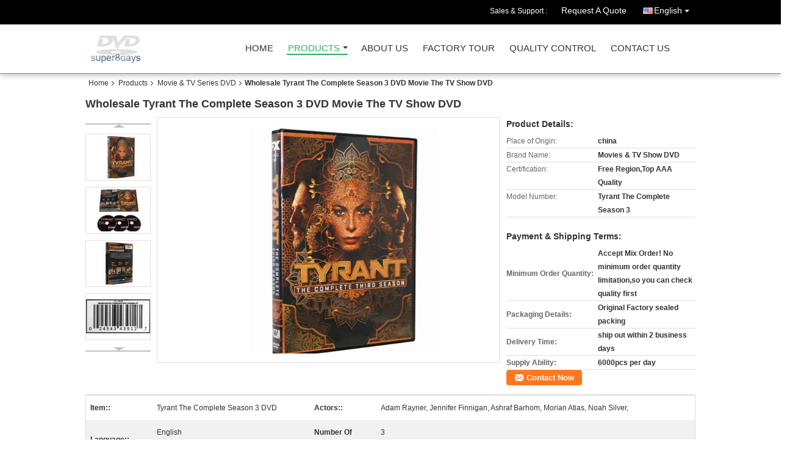

--- FILE ---
content_type: text/html
request_url: https://www.super8days.com/sale-10162496-wholesale-tyrant-the-complete-season-3-dvd-movie-the-tv-show-dvd.html
body_size: 14726
content:

<!DOCTYPE html>
<html lang="en">
<head>
	<meta charset="utf-8">
	<meta http-equiv="X-UA-Compatible" content="IE=edge">
	<meta name="viewport" content="width=device-width, initial-scale=1">
    <meta property="og:title" content="Wholesale Tyrant The Complete Season 3 DVD Movie The TV Show DVD" />
<meta property="og:description" content="Quality Movie &amp; TV Series DVD manufacturers & exporter - buy Wholesale Tyrant The Complete Season 3 DVD Movie The TV Show DVD from China manufacturer." />
<meta property="og:type" content="product" />
<meta property="og:availability" content="instock" />
<meta property="og:site_name" content="Super 8 days Co.,Ltd" />
<meta property="og:url" content="https://www.super8days.com/sale-10162496-wholesale-tyrant-the-complete-season-3-dvd-movie-the-tv-show-dvd.html" />
<meta property="og:image" content="https://www.super8days.com/photo/ps17225415-wholesale_tyrant_the_complete_season_3_dvd_movie_the_tv_show_dvd.jpg" />
<link rel="canonical" href="https://www.super8days.com/sale-10162496-wholesale-tyrant-the-complete-season-3-dvd-movie-the-tv-show-dvd.html" />
<link rel="alternate" href="https://m.super8days.com/sale-10162496-wholesale-tyrant-the-complete-season-3-dvd-movie-the-tv-show-dvd.html" media="only screen and (max-width: 640px)" />
<style type="text/css">
/*<![CDATA[*/
.consent__cookie {position: fixed;top: 0;left: 0;width: 100%;height: 0%;z-index: 100000;}.consent__cookie_bg {position: fixed;top: 0;left: 0;width: 100%;height: 100%;background: #000;opacity: .6;display: none }.consent__cookie_rel {position: fixed;bottom:0;left: 0;width: 100%;background: #fff;display: -webkit-box;display: -ms-flexbox;display: flex;flex-wrap: wrap;padding: 24px 80px;-webkit-box-sizing: border-box;box-sizing: border-box;-webkit-box-pack: justify;-ms-flex-pack: justify;justify-content: space-between;-webkit-transition: all ease-in-out .3s;transition: all ease-in-out .3s }.consent__close {position: absolute;top: 20px;right: 20px;cursor: pointer }.consent__close svg {fill: #777 }.consent__close:hover svg {fill: #000 }.consent__cookie_box {flex: 1;word-break: break-word;}.consent__warm {color: #777;font-size: 16px;margin-bottom: 12px;line-height: 19px }.consent__title {color: #333;font-size: 20px;font-weight: 600;margin-bottom: 12px;line-height: 23px }.consent__itxt {color: #333;font-size: 14px;margin-bottom: 12px;display: -webkit-box;display: -ms-flexbox;display: flex;-webkit-box-align: center;-ms-flex-align: center;align-items: center }.consent__itxt i {display: -webkit-inline-box;display: -ms-inline-flexbox;display: inline-flex;width: 28px;height: 28px;border-radius: 50%;background: #e0f9e9;margin-right: 8px;-webkit-box-align: center;-ms-flex-align: center;align-items: center;-webkit-box-pack: center;-ms-flex-pack: center;justify-content: center }.consent__itxt svg {fill: #3ca860 }.consent__txt {color: #a6a6a6;font-size: 14px;margin-bottom: 8px;line-height: 17px }.consent__btns {display: -webkit-box;display: -ms-flexbox;display: flex;-webkit-box-orient: vertical;-webkit-box-direction: normal;-ms-flex-direction: column;flex-direction: column;-webkit-box-pack: center;-ms-flex-pack: center;justify-content: center;flex-shrink: 0;}.consent__btn {width: 280px;height: 40px;line-height: 40px;text-align: center;background: #3ca860;color: #fff;border-radius: 4px;margin: 8px 0;-webkit-box-sizing: border-box;box-sizing: border-box;cursor: pointer }.consent__btn:hover {background: #00823b }.consent__btn.empty {color: #3ca860;border: 1px solid #3ca860;background: #fff }.consent__btn.empty:hover {background: #3ca860;color: #fff }.open .consent__cookie_bg {display: block }.open .consent__cookie_rel {bottom: 0 }@media (max-width: 760px) {.consent__btns {width: 100%;align-items: center;}.consent__cookie_rel {padding: 20px 24px }}.consent__cookie.open {display: block;}.consent__cookie {display: none;}
/*]]>*/
</style>
<script type="text/javascript">
/*<![CDATA[*/
window.isvideotpl = 0;window.detailurl = '';

var colorUrl = '';
var aisearch = 0;
window.playerReportUrl='/vod/view_count/report';
var g_tp = '';
var query_string = ["Products","Detail"];
var customtplcolor = 99106;
window.predomainsub = "";
/*]]>*/
</script>
<title>Wholesale Tyrant The Complete Season 3 DVD Movie The TV Show DVD</title>
    <meta name="keywords" content="Movie &amp; TV Series DVD, Wholesale Tyrant The Complete Season 3 DVD Movie The TV Show DVD, Quality Movie &amp; TV Series DVD, Movie &amp; TV Series DVD supplier" />
    <meta name="description" content="Quality Movie &amp; TV Series DVD manufacturers & exporter - buy Wholesale Tyrant The Complete Season 3 DVD Movie The TV Show DVD from China manufacturer." />
    <link type="text/css" rel="stylesheet"
          href="/images/global.css" media="all">
    <link type="text/css" rel="stylesheet"
          href="/photo/super8days/sitetpl/style/common.css" media="all">
    <script type="text/javascript" src="/js/jquery.js"></script>
    <script type="text/javascript" src="/js/common.js"></script>
</head>
<body>
<div class="cont_header cont_header_01">
   <style>
.f_header_main_raq .select_language dt div:hover,
.f_header_main_raq .select_language dt div:hover
 {
    color: #ce7500;;
    text-decoration: underline;
}
.f_header_main_raq .select_language dt div{
    color: #333;
}
</style>
<div class="f_header_main_raq">
        <div class="head_top">
        <div class="head_top_inner">
                        <span class="tel_num">Sales & Support : <font id="hourZone"></font> </span>
                        <a class="raq" target="_blank" title="Super 8 days Co.,Ltd" href="/contactnow.html">Request A Quote</a>                                        <div class="select_language_wrap" id="selectlang">
                                        <a id="tranimg" href="javascript:void(0)"   class="ope english">English<span class="w_arrow"></span>
                    </a>
                    <dl class="select_language">
                                                    <dt class="english">
                                                            <a title="China good quality Movie &amp;amp; TV Series DVD  on sales" href="https://www.super8days.com/">English</a>                            </dt>
                                            </dl>
                </div>
                    </div>
    </div>
    <div class="head_bottom" id="head_menu">
        <a title="China Movie &amp;amp; TV Series DVD manufacturer" href="//www.super8days.com"><img class="logo_wrap" onerror="$(this).parent().hide();" src="/logo.gif" alt="China Movie &amp;amp; TV Series DVD manufacturer" /></a>        <ul>
                                                                <li id="headHome" class="cur">
                        <a class="nav_a" target="_self" title="Super 8 days Co.,Ltd" href="/">Home</a>                    </li>
                                                                                <li id="productLi" >
                        <a class="nav_a" target="_self" title="Super 8 days Co.,Ltd" href="/products.html">Products</a>                        <div class="products">
                                                            <a title="Movie &amp; TV Series DVD" href="/supplier-142090-movie-tv-series-dvd">Movie &amp; TV Series DVD</a>                                                            <a title="Disney DVD" href="/supplier-142087-disney-dvd">Disney DVD</a>                                                            <a title="Blu-ray DVD" href="/supplier-142094-blu-ray-dvd">Blu-ray DVD</a>                                                            <a title="Movie &amp; TV Series UK Edition" href="/supplier-142092-movie-tv-series-uk-edition">Movie &amp; TV Series UK Edition</a>                                                            <a title="Educational DVD" href="/supplier-142089-educational-dvd">Educational DVD</a>                                                            <a title="Fitness DVD" href="/supplier-463151-fitness-dvd">Fitness DVD</a>                                                            <a title="Music DVD" href="/supplier-471353-music-dvd">Music DVD</a>                                                    </div>
                    </li>
                                                                                <li id="headAboutUs" >
                        <a class="nav_a" target="_self" title="Super 8 days Co.,Ltd" href="/aboutus.html">About Us</a>                    </li>
                                                                                <li id="headFactorytour" >
                        <a class="nav_a" target="_self" title="Super 8 days Co.,Ltd" href="/factory.html">Factory Tour</a>                    </li>
                                                                                <li id="headQualityControl" >
                        <a class="nav_a" target="_self" title="Super 8 days Co.,Ltd" href="/quality.html">Quality Control</a>                    </li>
                                                                                <li id="headContactUs" >
                        <a class="nav_a" target="_self" title="Super 8 days Co.,Ltd" href="/contactus.html">Contact Us</a>                    </li>
                                                                </ul>
    </div>
    <div class="clearfix"></div>
</div>
    <script>
        var show_f_header_main_dealZoneHour = true;
    </script>

<script>
    if (window.addEventListener) {
        window.addEventListener("load", function() {
            f_headmenucur();
            if (document.getElementById("tranimg")) {
                $(document).click(function(event) {
                    if (event.currentTarget.activeElement.id != 'tranimg') {
                        $('.select_language').hide();
                    }
                });
            }
            $("#productLi").mouseover(function() {
                $(this).children(".products").show();
            })
            $("#productLi").mouseout(function() {
                $(this).children(".products").hide();
            })

            if ((typeof(show_f_header_main_dealZoneHour) != "undefined") && show_f_header_main_dealZoneHour) {
                f_header_main_dealZoneHour(
                    "00",
                    "08",
                    "00",
                    "18",
                    "86-0755-5364213",
                    "");
            }
        }, false);
    } else {
        window.attachEvent("onload", function() {
            f_headmenucur();
            if (document.getElementById("tranimg")) {
                $(document).click(function(event) {
                    if (event.currentTarget.activeElement.id != 'tranimg') {
                        $('.select_language').hide();
                    }
                });
            }
            $("#productLi").mouseover(function() {
                $(this).children(".products").show();
            })
            $("#productLi").mouseout(function() {
                $(this).children(".products").hide();
            })

            if ((typeof(show_f_header_main_dealZoneHour) != "undefined") && show_f_header_main_dealZoneHour) {
                f_header_main_dealZoneHour(
                    "00",
                    "08",
                    "00",
                    "18",
                    "86-0755-5364213",
                    "");
            }
        });
    }
    if (document.getElementById("tranimg").addEventListener) {
        document.getElementById("tranimg").addEventListener("click", function(event) {
            f_header_main_float_selectLanguage(event);
        }, false);
    } else {
        document.getElementById("tranimg").attachEvent("click", function(event) {
            f_header_main_float_selectLanguage(event);
        });
    }
</script>


<!-- 视频停止 -->
<script>
    $(function($) {
        var scroll = true
        var isUpScroll = false; //记录滚动条滚动方向
        $(window).scroll(function() {
            if (scroll) {
                scroll = false;
                setTimeout(() => {

                    //滚动条滚动方向判断
                    var scrollDirectionFunc = function(e) {
                        e = e || window.event;
                        if (e.wheelDelta) { //判断浏览器IE，谷歌滑轮事件
                            if (e.wheelDelta > 0) { //当滑轮向上滚动时
                                isUpScroll = true;
                            }
                            if (e.wheelDelta < 0) { //当滑轮向下滚动时
                                isUpScroll = false;
                            }
                        } else if (e.detail) { //Firefox滑轮事件
                            if (e.detail > 0) { //当滑轮向下滚动时
                                isUpScroll = false;
                            }
                            if (e.detail < 0) { //当滑轮向上滚动时
                                isUpScroll = true;
                            }
                        }
                    };
                    if (document.attachEvent) {
                        document.attachEvent('onmousewheel', scrollDirectionFunc);
                    }
                    //Firefox使用addEventListener添加滚轮事件
                    if (document.addEventListener) { //firefox
                        document.addEventListener('DOMMouseScroll', scrollDirectionFunc, false);
                    }
                    //Safari与Chrome属于同一类型
                    window.onmousewheel = document.onmousewheel = scrollDirectionFunc;
                    var wTop = $(window).height();
                    var dTop = $(document).scrollTop();
                    console.log($("video"))

                    $("video").each(function(index) {
                        let domTOP = $(this).offset().top
                        let domHeight = $(this).height()
                        console.log(isUpScroll, domTOP > dTop, domTOP < wTop + dTop)
                        if (!isUpScroll && domTOP + domHeight > dTop && domTOP + domHeight < wTop + dTop) {
                            $(this).get(0).play()
                        } else if (isUpScroll && domTOP > dTop && domTOP < wTop + dTop) {
                            $(this).get(0).play()
                        } else {
                            $(this).get(0).pause()

                        }
                    })
                    scroll = true;
                }, 310);
            }

        });
    })
</script>
</div>
<div class="cont_main_box cont_main_box5">
    <div class="cont_main_box_inner">
        <div class="f_header_breadcrumb">
    <a title="" href="/">Home</a>    <a title="" href="/products.html">Products</a><a title="" href="/supplier-142090-movie">Movie &amp; TV Series DVD</a><h2 class="index-bread" >Wholesale Tyrant The Complete Season 3 DVD Movie The TV Show DVD</h2></div>
        <div class="f_product_detailmain_lr">
    <!--显示联系信息，商品名移动到这里-->
    <h1>Wholesale Tyrant The Complete Season 3 DVD Movie The TV Show DVD</h1>
<div class="cont" style="position: relative;">
            <div class="s_pt_box">
            <li class="Previous_box"><a  id="prev" class="gray"></a></li>
            <div id="slidePic">
                <ul>

                                            <li>
                            <a rel="nofollow" title=""><img src="/photo/pd17225415-wholesale_tyrant_the_complete_season_3_dvd_movie_the_tv_show_dvd.jpg" alt="Wholesale Tyrant The Complete Season 3 DVD Movie The TV Show DVD" /></a>                        </li>
                                            <li>
                            <a rel="nofollow" title=""><img src="/photo/pd17225414-wholesale_tyrant_the_complete_season_3_dvd_movie_the_tv_show_dvd.jpg" alt="Wholesale Tyrant The Complete Season 3 DVD Movie The TV Show DVD" /></a>                        </li>
                                            <li>
                            <a rel="nofollow" title=""><img src="/photo/pd17225413-wholesale_tyrant_the_complete_season_3_dvd_movie_the_tv_show_dvd.jpg" alt="Wholesale Tyrant The Complete Season 3 DVD Movie The TV Show DVD" /></a>                        </li>
                                            <li>
                            <a rel="nofollow" title=""><img src="/photo/pd17225416-wholesale_tyrant_the_complete_season_3_dvd_movie_the_tv_show_dvd.jpg" alt="Wholesale Tyrant The Complete Season 3 DVD Movie The TV Show DVD" /></a>                        </li>
                                    </ul>
            </div>
            <li class="next_box"><a  id="next"></a></li>
        </div>
                <div class="cont_m">
        <table width="100%" height="100%">
            <tbody>
            <tr>
                <td style="vertical-align: middle;text-align: center;">
                    <a id="largeimg" target="_blank" title="Wholesale Tyrant The Complete Season 3 DVD Movie The TV Show DVD" href="/photo/pl17225415-wholesale_tyrant_the_complete_season_3_dvd_movie_the_tv_show_dvd.jpg"><img id="productImg" rel="/photo/ps17225415-wholesale_tyrant_the_complete_season_3_dvd_movie_the_tv_show_dvd.jpg" src="/photo/pl17225415-wholesale_tyrant_the_complete_season_3_dvd_movie_the_tv_show_dvd.jpg" alt="Wholesale Tyrant The Complete Season 3 DVD Movie The TV Show DVD" /></a>                </td>
            </tr>
            </tbody>
        </table>
    </div>
        <div class="cont_r ">
<!--显示联系信息，商品名移动到这里-->
        
        <h3>Product Details:</h3>
                    <table class="tables data" width="100%" border="0" cellpadding="0" cellspacing="0">
                <tbody>
                                    <tr>
                        <td class="p_name">Place of Origin:</td>
                        <td class="p_attribute">china</td>
                    </tr>
                                    <tr>
                        <td class="p_name">Brand Name:</td>
                        <td class="p_attribute">Movies & TV Show DVD</td>
                    </tr>
                                    <tr>
                        <td class="p_name">Certification:</td>
                        <td class="p_attribute">Free Region,Top AAA Quality</td>
                    </tr>
                                    <tr>
                        <td class="p_name">Model Number:</td>
                        <td class="p_attribute">Tyrant The Complete Season 3</td>
                    </tr>
                                                </tbody>
            </table>
        
                    <h3 style="margin-top: 20px;">Payment & Shipping Terms:</h3>
            <table class="tables data" width="100%" border="0" cellpadding="0" cellspacing="0">
                <tbody>
                                    <tr>
                        <th class="p_name">Minimum Order Quantity:</th>
                        <td class="p_attribute">Accept Mix Order! No minimum order quantity limitation,so you can check quality first</td>
                    </tr>
                                    <tr>
                        <th class="p_name">Packaging Details:</th>
                        <td class="p_attribute">Original Factory sealed packing</td>
                    </tr>
                                    <tr>
                        <th class="p_name">Delivery Time:</th>
                        <td class="p_attribute">ship out within 2 business days</td>
                    </tr>
                                    <tr>
                        <th class="p_name">Supply Ability:</th>
                        <td class="p_attribute">6000pcs per day</td>
                    </tr>
                                                </tbody>
            </table>
                        <a href="/contactnow.html"
           onclick='setinquiryCookie("{\"showproduct\":1,\"pid\":\"10162496\",\"name\":\"Wholesale Tyrant The Complete Season 3 DVD Movie The TV Show DVD\",\"source_url\":\"\\/sale-10162496-wholesale-tyrant-the-complete-season-3-dvd-movie-the-tv-show-dvd.html\",\"picurl\":\"\\/photo\\/pd17225415-wholesale_tyrant_the_complete_season_3_dvd_movie_the_tv_show_dvd.jpg\",\"propertyDetail\":[[\"Item:\",\"Tyrant The Complete Season 3 DVD\"],[\"Actors:\",\"Adam Rayner, Jennifer Finnigan, Ashraf Barhom, Morian Atias, Noah Silver,\"],[\"Language:\",\"English\"],[\"Number of discs:\",\"3\"]],\"company_name\":null,\"picurl_c\":\"\\/photo\\/pc17225415-wholesale_tyrant_the_complete_season_3_dvd_movie_the_tv_show_dvd.jpg\",\"price\":\"\",\"username\":\"\\u9648\\u5947\",\"viewTime\":\"Last Login : 1 hours 15 minutes ago\",\"subject\":\"Please quote us your Wholesale Tyrant The Complete Season 3 DVD Movie The TV Show DVD\",\"countrycode\":\"IL\"}");' class="btn contact_btn"
           style="display: inline-block;background:#ff771c url(/images/css-sprite.png) -260px -214px;color:#fff;padding:0 13px 0 33px;width:auto;height:25px;line-height:26px;border:0;font-size:13px;border-radius:4px;font-weight:bold;text-decoration: none;">Contact Now</a>
            </div>
    <div class="clearfix"></div>
</div>
</div>


<script>
    var updown = '';
    var scrollFunc = function(e) {

        e = e || window.event;
        if (e.wheelDelta) {  //判断浏览器IE，谷歌滑轮事件
            if (e.wheelDelta > 0) { //当滑轮向上滚动时
                updown = 'up';
            }
            if (e.wheelDelta < 0) { //当滑轮向下滚动时
                updown = 'down';
            }
        } else if (e.detail) {  //Firefox滑轮事件
            if (e.detail > 0) { //当滑轮向下滚动时
                updown = 'up';
            }
            if (e.detail < 0) { //当滑轮向上滚动时
                updown = 'down';
            }
        }

    };
    if (document.attachEvent) {
        document.attachEvent('onmousewheel', scrollFunc);

    }
    //Firefox使用addEventListener添加滚轮事件
    if (document.addEventListener) {//firefox
        document.addEventListener('DOMMouseScroll', scrollFunc, false);
    }
    //Safari与Chrome属于同一类型
    window.onmousewheel = document.onmousewheel = scrollFunc;
    var prodoctInfovideoSetTime = true;
    $(window).scroll(function() {

        if (prodoctInfovideoSetTime) {
            videoSetTime = false;

            setTimeout(function() {
                var windowTop = $(window).scrollTop();
                $('.f_product_detailmain_lr .cont_m').each(function(index, item) {
                        var videoHeight = $(item).get(0).offsetHeight;
                        var vHeightSmail = $(item).offset().top;
                        var vHeight = $(item).offset().top + videoHeight;
                        if (updown === 'up') {
                            if (windowTop < vHeightSmail) {
                                var video = $(item).find('video');
                                if (video[0]) {
                                    var videoItem = video.get(0);
                                    videoItem.play();
                                }
                            } else {
                                var video = $(item).find(' video');
                                if (video[0]) {
                                    var videoItem = video.get(0);
                                    videoItem.pause();
                                }
                            }
                        } else {
                            if (windowTop < vHeight) {
                                var video = $(item).find('video');
                                if (video[0]) {
                                    var videoItem = video.get(0);
                                    videoItem.play();
                                }
                            } else {
                                var video = $(item).find('video');
                                if (video[0]) {
                                    var videoItem = video.get(0);
                                    videoItem.pause();
                                }
                            }
                        }
                    },
                );
                prodoctInfovideoSetTime = true;
            }, 300);
        }
    });
</script>

<script type="text/javascript">
    var areaList = [
        {image:'/photo/pl17225415-wholesale_tyrant_the_complete_season_3_dvd_movie_the_tv_show_dvd.jpg',bigimage:'/photo/ps17225415-wholesale_tyrant_the_complete_season_3_dvd_movie_the_tv_show_dvd.jpg'},{image:'/photo/pl17225414-wholesale_tyrant_the_complete_season_3_dvd_movie_the_tv_show_dvd.jpg',bigimage:'/photo/ps17225414-wholesale_tyrant_the_complete_season_3_dvd_movie_the_tv_show_dvd.jpg'},{image:'/photo/pl17225413-wholesale_tyrant_the_complete_season_3_dvd_movie_the_tv_show_dvd.jpg',bigimage:'/photo/ps17225413-wholesale_tyrant_the_complete_season_3_dvd_movie_the_tv_show_dvd.jpg'},{image:'/photo/pl17225416-wholesale_tyrant_the_complete_season_3_dvd_movie_the_tv_show_dvd.jpg',bigimage:'/photo/ps17225416-wholesale_tyrant_the_complete_season_3_dvd_movie_the_tv_show_dvd.jpg'}];
    $(document).ready(function () {
        if (!$('#slidePic')[0])
            return;
        var i = 0, p = $('#slidePic ul'), pList = $('#slidePic ul li'), len = pList.length;
        var elePrev = $('#prev'), eleNext = $('#next');
        var w = 87, num = 4;
        if (len <= num)
            eleNext.addClass('gray');

        function prev() {
            if (elePrev.hasClass('gray')) {
                return;
            }
            p.animate({
                marginTop: -(--i) * w
            }, 500);
            if (i < len - num) {
                eleNext.removeClass('gray');
            }
            if (i == 0) {
                elePrev.addClass('gray');
            }
        }

        function next() {
            if (eleNext.hasClass('gray')) {
                return;
            }
            p.animate({
                marginTop: -(++i) * w
            }, 500);
            if (i != 0) {
                elePrev.removeClass('gray');
            }
            if (i == len - num) {
                eleNext.addClass('gray');
            }
        }

        elePrev.bind('click', prev);
        eleNext.bind('click', next);
        pList.each(function (n, v) {
            $(this).click(function () {
                if (n !== 0) {
                    $(".f-product-detailmain-lr-video").css({
                        display: "none"
                    })
                } else {
                    $(".f-product-detailmain-lr-video").css({
                        display: "block"
                    })
                }
                $('#slidePic ul li.active').removeClass('active');
                $(this).addClass('active');
                show(n);
            }).mouseover(function () {
                $(this).addClass('active');
            }).mouseout(function () {
                $(this).removeClass('active');
            })
        });

        function show(i) {
            var ad = areaList[i];
            $('#productImg').attr('src', ad.image);
            $('#productImg').attr('rel', ad.bigimage);
            $('#largeimg').attr('href', ad.bigimage);
        }

    });
    (function ($) {
        $.fn.imagezoom = function (options) {
            var settings = {
                xzoom: 310,
                yzoom: 380,
                offset: 10,
                position: "BTR",
                preload: 1
            };
            if (options) {
                $.extend(settings, options);
            }
            var noalt = '';
            var self = this;
            $(this).bind("mouseenter", function (ev) {
                var imageLeft = $(this).offset().left;//元素左边距
                var imageTop = $(this).offset().top;//元素顶边距
                var imageWidth = $(this).get(0).offsetWidth;//图片宽度
                var imageHeight = $(this).get(0).offsetHeight;//图片高度
                var boxLeft = $(this).parent().offset().left;//父框左边距
                var boxTop = $(this).parent().offset().top;//父框顶边距
                var boxWidth = $(this).parent().width();//父框宽度
                var boxHeight = $(this).parent().height();//父框高度
                noalt = $(this).attr("alt");//图片标题
                var bigimage = $(this).attr("rel");//大图地址
                $(this).attr("alt", '');//清空图片alt
                if ($("div.zoomDiv").get().length == 0) {
                    $(".f_product_detailmain_lr .cont_r").append("<div class='zoomDiv'><img class='bigimg' src='" + bigimage + "'/></div>");
                    $(document.body).append("<div class='zoomMask'>&nbsp;</div>");//放大镜框及遮罩
                }
                if (settings.position == "BTR") {
                    if (boxLeft + boxWidth + settings.offset + settings.xzoom > screen.width) {
                        leftpos = boxLeft - settings.offset - settings.xzoom;
                    } else {
                        leftpos = boxLeft + boxWidth + settings.offset;
                    }
                } else {
                    leftpos = imageLeft - settings.xzoom - settings.offset;
                    if (leftpos < 0) {
                        leftpos = imageLeft + imageWidth + settings.offset;
                    }
                }
                //$("div.zoomDiv").css({ top: 0,left: 0 });
                //   $("div.zoomDiv").width(settings.xzoom);
                //   $("div.zoomDiv").height(settings.yzoom);
                $("div.zoomDiv").show();
                $(this).css('cursor', 'crosshair');
                $(document.body).mousemove(function (e) {
                    mouse = new MouseEvent(e);
                    if (mouse.x < imageLeft || mouse.x > imageLeft + imageWidth || mouse.y < imageTop || mouse.y > imageTop + imageHeight) {
                        mouseOutImage();
                        return;
                    }
                    var bigwidth = $(".bigimg").get(0).offsetWidth;
                    var bigheight = $(".bigimg").get(0).offsetHeight;
                    var scaley = 'x';
                    var scalex = 'y';
                    if (isNaN(scalex) | isNaN(scaley)) {
                        var scalex = (bigwidth / imageWidth);
                        var scaley = (bigheight / imageHeight);
                        $("div.zoomMask").width((settings.xzoom) / scalex);
                        $("div.zoomMask").height((settings.yzoom) / scaley);
                        if (scalex == 1) {
                            $("div.zoomMask").width(100);
                        }
                        if (scaley == 1) {
                            $("div.zoomMask").height(120);
                        }
                        $("div.zoomMask").css('visibility', 'visible');
                    }
                    xpos = mouse.x - $("div.zoomMask").width() / 2;
                    ypos = mouse.y - $("div.zoomMask").height() / 2;
                    xposs = mouse.x - $("div.zoomMask").width() / 2 - imageLeft;
                    yposs = mouse.y - $("div.zoomMask").height() / 2 - imageTop;
                    xpos = (mouse.x - $("div.zoomMask").width() / 2 < imageLeft) ? imageLeft : (mouse.x + $("div.zoomMask").width() / 2 > imageWidth + imageLeft) ? (imageWidth + imageLeft - $("div.zoomMask").width()) : xpos;
                    ypos = (mouse.y - $("div.zoomMask").height() / 2 < imageTop) ? imageTop : (mouse.y + $("div.zoomMask").height() / 2 > imageHeight + imageTop) ? (imageHeight + imageTop - $("div.zoomMask").height()) : ypos;
                    $("div.zoomMask").css({top: ypos, left: xpos});
                    $("div.zoomDiv").get(0).scrollLeft = xposs * scalex;
                    $("div.zoomDiv").get(0).scrollTop = yposs * scaley;
                });
            });

            function mouseOutImage() {
                $(self).attr("alt", noalt);
                $(document.body).unbind("mousemove");
                $("div.zoomMask").remove();
                $("div.zoomDiv").remove();
            }

            //预加载
            count = 0;
            if (settings.preload) {
                $('body').append("<div style='display:none;' class='jqPreload" + count + "'></div>");
                $(this).each(function () {
                    var imagetopreload = $(this).attr("rel");
                    var content = jQuery('div.jqPreload' + count + '').html();
                    jQuery('div.jqPreload' + count + '').html(content + '<img src=\"' + imagetopreload + '\">');
                });
            }
        }
    })(jQuery);

    function MouseEvent(e) {
        this.x = e.pageX;
        this.y = e.pageY;
    }

    $(function () {
        $("#productImg").imagezoom();
    });

    function setinquiryCookie(attr) {
        var exp = new Date();
        exp.setTime(exp.getTime() + 60 * 1000);
        document.cookie = 'inquiry_extr=' + escape(attr) + ";expires=" + exp.toGMTString();
    }
</script>
       <div class="no_product_detaildesc" id="anchor_product_desc">
<div class="title"> Detailed Product Description</div>
<table cellpadding="0" cellspacing="0" class="details_table">
    <tbody>
			<tr  >
				        <th>Item::</th>
        <td>Tyrant The Complete Season 3 DVD</td>
		        <th>Actors::</th>
        <td>Adam Rayner, Jennifer Finnigan, Ashraf Barhom, Morian Atias, Noah Silver,</td>
		    	</tr>
			<tr class="bg_gray" >
				        <th>Language::</th>
        <td>English</td>
		        <th>Number Of Discs::</th>
        <td>3</td>
		    	</tr>
			<tr  >
				        <th>Studio::</th>
        <td>Twentieth Century Fox Television</td>
		        <th>DVD Release Date::</th>
        <td>August 8, 2017</td>
		    	</tr>
			<tr class="bg_gray" >
				        <th>Run Time::</th>
        <td>600 Minutes</td>
		    	</tr>
	    </tbody>
</table>

<div class="details_wrap">
    <div class="clearfix"></div>
    <p><p><span style="font-size:14px"><span style="color:rgb(47, 47, 47); font-family:arial,sans-serif">Accept Mix Order !</span></span></p>

<p><span style="font-size:16px"><strong><span style="color:rgb(255, 0, 0)">Contact us for more info of the dvd &nbsp;items</span></strong></span></p>

<p><span style="font-size:16px"><span style="color:rgb(47, 79, 79)"><strong>Web:</strong></span><span style="color:rgb(128, 0, 128)"><strong>www.super8days.com</strong></span></span></p>

<p><span style="font-size:16px"><span style="color:rgb(47, 79, 79)"><strong>E-mail:</strong></span><span style="color:rgb(128, 0, 128)"><strong>sales@super8days.com</strong></span></span></p>

<p><span style="color:rgb(47, 79, 79); font-size:16px"><strong>Skype:</strong></span><span style="color:rgb(128, 0, 128); font-size:16px"><strong>john-super8days</strong></span></p>

<p>&nbsp;</p>

<p>&nbsp;</p>

<p><strong>Wholesale Movie&nbsp;The TV Series DVD</strong>&nbsp;<strong>:Tyrant The Complete Season 3 DVD</strong></p>

<p>&nbsp;</p>

<p><strong>Tyrant The Complete Season 3: </strong>With Jamal&rsquo;s life in danger and Abuddin on the verge of plunging into chaos, Barry steps forward as interim president and sets the stage for democratic elections. Daliyah takes a leading role in the nation, bringing her close to Barry. Swept up in the tides of revenge, army leaders overstep their bounds in securing peace. An American General who shares history with Leila arrives in Abuddin.</p>

<p>&nbsp;</p>

<table border="1" cellpadding="0" cellspacing="0" style="-ms-word-wrap:break-word; width:650px">
	<tbody>
		<tr>
			<td style="width: 144px; height: 26px;">Item:</td>
			<td style="width: 513px;">Tyrant The Complete Season 3 DVD</td>
		</tr>
		<tr>
			<td style="height: 26px;">Actors:</td>
			<td>Adam Rayner, Jennifer Finnigan, Ashraf Barhom, Morian Atias, Noah Silver,</td>
		</tr>
		<tr>
			<td style="height: 26px;">Pictures</td>
			<td>
			<p>&nbsp;&nbsp; <img alt="Wholesale Tyrant The Complete Season 3 DVD Movie The TV Show DVD" src="/images/load_icon.gif" style="height:138px; width:98px" class="lazyi" data-original="/photo/super8days/editor/20171028112331_31998.png">&nbsp;&nbsp;&nbsp;&nbsp;&nbsp; <img alt="Wholesale Tyrant The Complete Season 3 DVD Movie The TV Show DVD" src="/images/load_icon.gif" style="height:129px; width:148px" class="lazyi" data-original="/photo/super8days/editor/20171028112449_34815.jpg"></p>
			</td>
		</tr>
		<tr>
			<td style="height: 26px;">Language:</td>
			<td>English</td>
		</tr>
		<tr>
			<td style="height: 26px;">Number of discs:</td>
			<td>3</td>
		</tr>
		<tr>
			<td style="height: 26px;">Studio:</td>
			<td>
			<p>Twentieth Century Fox Television</p>
			</td>
		</tr>
		<tr>
			<td style="height: 26px;">DVD Release Date:</td>
			<td>August 8, 2017</td>
		</tr>
		<tr>
			<td style="height: 26px;"><strong>Run time:</strong></td>
			<td>600 minutes</td>
		</tr>
	</tbody>
</table></img></p>
    <div class="clearfix10"></div>
</div>

</div>       
<div class="no_contact_detail">
	<div class="main_title">
		<strong class="main_con">Contact Details</strong>
	</div>
	<div class="content_box">
		<div class="le">
			<strong>Super 8 days Co.,Ltd</strong>
            <p>Contact Person:
				<b>Mr. John</b></p>            <p>Tel:
				<b>86-0755-5364213</b></p>            			<P class="i_m_g">
                                <a class="i_m_g_2" title="Super 8 days Co.,Ltd Skype" href="skype:john-super8days?call"
											 onclick="return skypeCheck();"></a>                                <a class="i_m_g_3" title="Super 8 days Co.,Ltd E-mail" href="mailto:sales@super8days.com"></a>                			</P>
		</div>
		<div class="ri">
			<form method="post"
				  action="/contactnow.html"
				  onsubmit="return jsSubmit(this);" target="_blank">
				<input type="hidden" name="from" value="1"/>
				<input type="hidden" name="pid" value="10162496"/>
				<b>Send your inquiry directly to us</b>
				<textarea name="message" maxlength="3000"
						  onkeyup="checknum(this,3000,'tno2')"
						  placeholder="Send your inquiry to our good quality Wholesale Tyrant The Complete Season 3 DVD Movie The TV Show DVD products."></textarea>
				<span>(<font color="red" id="tno2">0</font> / 3000)</span>

				<p><input class="btn contact_btn" type="submit" value="Contact Now" style="background:#ff771c url(/images/css-sprite.png) -260px -214px;color:#fff;padding:0 13px 0 33px;width:auto;height:25px;line-height:26px;border:0;font-size:13px;border-radius:2px;font-weight:bold;"></p>
			</form>

		</div>
	</div>

</div>
<script>
    if(window.addEventListener){
        window.addEventListener("load",function(){no_contact_detail_ready()},false);
    }
    else{
        window.attachEvent("onload",function(){no_contact_detail_ready()});
    }
</script>
       <div class="no_product_others_grid" id="anchor_product_other">
	<div class="main_title"><strong class="main_con"><span>Other Products</span>
		</strong></div>
			<div class="item_wrap">
			<dl class="item">
				<dd>
                    <a title="Rick and Morty season 1-7 The Complete Series DVD Set  Adult Animation DVD Box Set Brand New Sealed （Region 1)" href="/sale-53177547-rick-and-morty-season-1-7-the-complete-series-dvd-set-adult-animation-dvd-box-set-brand-new-sealed-r.html"><img alt="Rick and Morty season 1-7 The Complete Series DVD Set  Adult Animation DVD Box Set Brand New Sealed （Region 1)" class="lazyi" data-original="/photo/pd205466621-rick_and_morty_season_1_7_the_complete_series_dvd_set_adult_animation_dvd_box_set_brand_new_sealed_region_1.jpg" src="/images/load_icon.gif" /></a>                                    </dd>
				<dt>
				<span><a title="Rick and Morty season 1-7 The Complete Series DVD Set  Adult Animation DVD Box Set Brand New Sealed （Region 1)" href="/sale-53177547-rick-and-morty-season-1-7-the-complete-series-dvd-set-adult-animation-dvd-box-set-brand-new-sealed-r.html">Rick and Morty season 1-7 The Complete Series DVD Set  Adult Animation DVD Box Set Brand New Sealed （Region 1)</a></span>

				<div class="param">
					<a title="Rick and Morty season 1-7 The Complete Series DVD Set  Adult Animation DVD Box Set Brand New Sealed （Region 1)" href="/sale-53177547-rick-and-morty-season-1-7-the-complete-series-dvd-set-adult-animation-dvd-box-set-brand-new-sealed-r.html"><p><strong>Item:: </strong> Rick and Morty season 1-7 DVD Box set</p><p><strong>Actors：: </strong> Various</p><p><strong>Language:: </strong> English</p><p><strong>Number of discs:: </strong> 14</p></a>				</div>
				</dt>
			</dl>
		</div>
			<div class="item_wrap">
			<dl class="item">
				<dd>
                    <a title="YELLOWSTONE Season 1-4 DVD Bundle Together 2022 Best Selling Suspense Adventure Drama TV Series DVD Wholesale" href="/sale-23884668-yellowstone-season-1-4-dvd-bundle-together-2022-best-selling-suspense-adventure-drama-tv-series-dvd-.html"><img alt="YELLOWSTONE Season 1-4 DVD Bundle Together 2022 Best Selling Suspense Adventure Drama TV Series DVD Wholesale" class="lazyi" data-original="/photo/pd82155659-yellowstone_season_1_4_dvd_bundle_together_2022_best_selling_suspense_adventure_drama_tv_series_dvd_wholesale.jpg" src="/images/load_icon.gif" /></a>                                    </dd>
				<dt>
				<span><a title="YELLOWSTONE Season 1-4 DVD Bundle Together 2022 Best Selling Suspense Adventure Drama TV Series DVD Wholesale" href="/sale-23884668-yellowstone-season-1-4-dvd-bundle-together-2022-best-selling-suspense-adventure-drama-tv-series-dvd-.html">YELLOWSTONE Season 1-4 DVD Bundle Together 2022 Best Selling Suspense Adventure Drama TV Series DVD Wholesale</a></span>

				<div class="param">
					<a title="YELLOWSTONE Season 1-4 DVD Bundle Together 2022 Best Selling Suspense Adventure Drama TV Series DVD Wholesale" href="/sale-23884668-yellowstone-season-1-4-dvd-bundle-together-2022-best-selling-suspense-adventure-drama-tv-series-dvd-.html"><p><strong>Item:: </strong> YELLOWSTONE Season 1-4 Bundle</p><p><strong>Actors:: </strong> Kevin Costner, Luke Grimes, Kelly Reilly</p><p><strong>Language:: </strong> English</p><p><strong>Number of discs:: </strong> 17</p></a>				</div>
				</dt>
			</dl>
		</div>
			<div class="item_wrap">
			<dl class="item">
				<dd>
                    <a title="Dragon Ball Z Seasons 1-9 Collection Series Blu-ray DVD Set Anime Anime Manga TV Show DVD Brand new sealed" href="/sale-53130063-dragon-ball-z-seasons-1-9-collection-series-blu-ray-dvd-set-anime-anime-manga-tv-show-dvd-brand-new-.html"><img alt="Dragon Ball Z Seasons 1-9 Collection Series Blu-ray DVD Set Anime Anime Manga TV Show DVD Brand new sealed" class="lazyi" data-original="/photo/pd205221532-dragon_ball_z_seasons_1_9_collection_series_blu_ray_dvd_set_anime_anime_manga_tv_show_dvd_brand_new_sealed.jpg" src="/images/load_icon.gif" /></a>                                    </dd>
				<dt>
				<span><a title="Dragon Ball Z Seasons 1-9 Collection Series Blu-ray DVD Set Anime Anime Manga TV Show DVD Brand new sealed" href="/sale-53130063-dragon-ball-z-seasons-1-9-collection-series-blu-ray-dvd-set-anime-anime-manga-tv-show-dvd-brand-new-.html">Dragon Ball Z Seasons 1-9 Collection Series Blu-ray DVD Set Anime Anime Manga TV Show DVD Brand new sealed</a></span>

				<div class="param">
					<a title="Dragon Ball Z Seasons 1-9 Collection Series Blu-ray DVD Set Anime Anime Manga TV Show DVD Brand new sealed" href="/sale-53130063-dragon-ball-z-seasons-1-9-collection-series-blu-ray-dvd-set-anime-anime-manga-tv-show-dvd-brand-new-.html"><p><strong>Item:: </strong> Dragon Ball Z Seasons 1-9 Collection Series Blu-ray DVD</p><p><strong>Number of discs: </strong> 36</p><p><strong>Region:: </strong> Region 1</p></a>				</div>
				</dt>
			</dl>
		</div>
			<div class="item_wrap">
			<dl class="item">
				<dd>
                    <a title="Rick and Morty season 7 DVD Wholesale Adult Animation DVD Box SET" href="/sale-53133262-rick-and-morty-season-7-dvd-wholesale-adult-animation-dvd-box-set.html"><img alt="Rick and Morty season 7 DVD Wholesale Adult Animation DVD Box SET" class="lazyi" data-original="/photo/pd205234349-rick_and_morty_season_7_dvd_wholesale_adult_animation_dvd_box_set.jpg" src="/images/load_icon.gif" /></a>                                    </dd>
				<dt>
				<span><a title="Rick and Morty season 7 DVD Wholesale Adult Animation DVD Box SET" href="/sale-53133262-rick-and-morty-season-7-dvd-wholesale-adult-animation-dvd-box-set.html">Rick and Morty season 7 DVD Wholesale Adult Animation DVD Box SET</a></span>

				<div class="param">
					<a title="Rick and Morty season 7 DVD Wholesale Adult Animation DVD Box SET" href="/sale-53133262-rick-and-morty-season-7-dvd-wholesale-adult-animation-dvd-box-set.html"><p><strong>Item:: </strong> Rick and Morty season 7 DVD</p><p><strong>Language:: </strong> English</p><p><strong>Number of discs:: </strong> 2</p><p><strong>Region:: </strong> Region 1</p></a>				</div>
				</dt>
			</dl>
		</div>
			<div class="item_wrap">
			<dl class="item">
				<dd>
                    <a title="Latest TV Show DVD USA REACHER Season 3 DVD Action Suspense New Season DVD Release Wholesale" href="/sale-53109392-latest-tv-show-dvd-usa-reacher-season-3-dvd-action-suspense-new-season-dvd-release-wholesale.html"><img alt="Latest TV Show DVD USA REACHER Season 3 DVD Action Suspense New Season DVD Release Wholesale" class="lazyi" data-original="/photo/pd205133900-latest_tv_show_dvd_usa_reacher_season_3_dvd_action_suspense_new_season_dvd_release_wholesale.jpg" src="/images/load_icon.gif" /></a>                                    </dd>
				<dt>
				<span><a title="Latest TV Show DVD USA REACHER Season 3 DVD Action Suspense New Season DVD Release Wholesale" href="/sale-53109392-latest-tv-show-dvd-usa-reacher-season-3-dvd-action-suspense-new-season-dvd-release-wholesale.html">Latest TV Show DVD USA REACHER Season 3 DVD Action Suspense New Season DVD Release Wholesale</a></span>

				<div class="param">
					<a title="Latest TV Show DVD USA REACHER Season 3 DVD Action Suspense New Season DVD Release Wholesale" href="/sale-53109392-latest-tv-show-dvd-usa-reacher-season-3-dvd-action-suspense-new-season-dvd-release-wholesale.html"><p><strong>Item:: </strong> REACHER Season 3 DVD</p><p><strong>Actors:: </strong> Alan Ritchson, Maria Sten, Sonya Cassidy, Johnny Berchtold, Roberto Montesinos, Olivier Richters, Brian Tee, Anthony Michael Hall</p><p><strong>Region:: </strong> Region 1</p><p><strong>DVD Release Date:: </strong> 2025</p></a>				</div>
				</dt>
			</dl>
		</div>
			<div class="item_wrap">
			<dl class="item">
				<dd>
                    <a title="New Season DVD Release Yellowstone Season 5 Part 2 DVD New Season DVD Release  2024 New Released TV Series Western Drama DVD Wholesale" href="/sale-51181152-new-season-dvd-release-yellowstone-season-5-part-2-dvd-new-season-dvd-release-2024-new-released-tv-s.html"><img alt="New Season DVD Release Yellowstone Season 5 Part 2 DVD New Season DVD Release  2024 New Released TV Series Western Drama DVD Wholesale" class="lazyi" data-original="/photo/pd200064820-new_season_dvd_release_yellowstone_season_5_part_2_dvd_new_season_dvd_release_2024_new_released_tv_series_western_drama_dvd_wholesale.jpg" src="/images/load_icon.gif" /></a>                                    </dd>
				<dt>
				<span><a title="New Season DVD Release Yellowstone Season 5 Part 2 DVD New Season DVD Release  2024 New Released TV Series Western Drama DVD Wholesale" href="/sale-51181152-new-season-dvd-release-yellowstone-season-5-part-2-dvd-new-season-dvd-release-2024-new-released-tv-s.html">New Season DVD Release Yellowstone Season 5 Part 2 DVD New Season DVD Release  2024 New Released TV Series Western Drama DVD Wholesale</a></span>

				<div class="param">
					<a title="New Season DVD Release Yellowstone Season 5 Part 2 DVD New Season DVD Release  2024 New Released TV Series Western Drama DVD Wholesale" href="/sale-51181152-new-season-dvd-release-yellowstone-season-5-part-2-dvd-new-season-dvd-release-2024-new-released-tv-s.html"><p><strong>Item:: </strong> Yellowstone Season 5 Part 2 DVD</p><p><strong>Actors:: </strong> Kevin Costner, Luke Grimes, Wes Bentley</p><p><strong>Language:: </strong> English</p><p><strong>Number of discs:: </strong> 2</p></a>				</div>
				</dt>
			</dl>
		</div>
			<div class="item_wrap">
			<dl class="item">
				<dd>
                    <a title="Supernatural Season 1-15 The Complete Series Box SET DVD 2021 Action Adventure Horror Drama Best TV Show DVD Collections" href="/sale-13949124-supernatural-season-1-15-the-complete-series-box-set-dvd-2021-action-adventure-horror-drama-best-tv-.html"><img alt="Supernatural Season 1-15 The Complete Series Box SET DVD 2021 Action Adventure Horror Drama Best TV Show DVD Collections" class="lazyi" data-original="/photo/pd34386396-supernatural_season_1_15_the_complete_series_box_set_dvd_2021_action_adventure_horror_drama_best_tv_show_dvd_collections.jpg" src="/images/load_icon.gif" /></a>                                    </dd>
				<dt>
				<span><a title="Supernatural Season 1-15 The Complete Series Box SET DVD 2021 Action Adventure Horror Drama Best TV Show DVD Collections" href="/sale-13949124-supernatural-season-1-15-the-complete-series-box-set-dvd-2021-action-adventure-horror-drama-best-tv-.html">Supernatural Season 1-15 The Complete Series Box SET DVD 2021 Action Adventure Horror Drama Best TV Show DVD Collections</a></span>

				<div class="param">
					<a title="Supernatural Season 1-15 The Complete Series Box SET DVD 2021 Action Adventure Horror Drama Best TV Show DVD Collections" href="/sale-13949124-supernatural-season-1-15-the-complete-series-box-set-dvd-2021-action-adventure-horror-drama-best-tv-.html"><p><strong>Item:: </strong> Supernatural Season 1-15 The Complete Series DVD</p><p><strong>Actors:: </strong> Jared Padalecki, Jensen Ackles, Mark Pellegrino, Alexander Calvert, Misha Collins</p><p><strong>Region:: </strong> Region 1</p><p><strong>Language:: </strong> English</p></a>				</div>
				</dt>
			</dl>
		</div>
	</div>

        <div class="clearfix"></div>
    </div>
</div>
<div class="cont_footer">
    <style>
    .f_foot_all .f_f a {
        float: none;
        margin-left: 0;
    }
    .f_foot_all .f_f a {
        color:rgba(255,255,255,.6);
    }
</style>
<div class="f_foot_all">
        <div class="f_foot_all_inner">
        
        <dl class="f_request">
            <dt>Request A Quote</dt>
            <dd>
                <div class="f_request_search">
                    <form action="/contactnow.html" target="_blank"  method="POST" onsubmit="return ischeckemail()">
                    <input type="text" name="email" id="email_footer" placeholder="Enter Email Address">
                    <button type="submit" class="btn btn_quote">Send</button>
                    </form>

                    <div class="clearfix"></div>
                </div>

                <!--sgs-->
                
                <div class="f_a_bg">
                                                                                                    <div class="clearfix"></div>
                </div>
                     
                <p class="f_email">
                    <a title="Super 8 days Co.,Ltd" href="mailto:sales@super8days.com">E-Mail</a> | <a target="_self" title="Super 8 days Co.,Ltd" href="/sitemap.html">Sitemap</a>                </p>
                                <div class="mobile_site">
                    <a href="https://m.super8days.com"
                       title="Mobile Site">
                        <span class="glyphicon glyphicon-phone"></span>Mobile Site</a>
                </div>
                            </dd>
        </dl>
        <div class="clearfix"></div>
        <div class="f_f">
            <a href='/privacy.html' rel='nofollow' >Privacy Policy</a> | <a title='China Movie & TV Series DVD' href=https://www.ecer.com/china-movie-tv-series-dvd target='_blank'>China Movie & TV Series DVD</a> Supplier.            Copyright © 2016 - 2025 super8days.com. All Rights Reserved. Developed by <a title=ECER href=https://www.ecer.com/ target='_blank'>ECER</a>        </div>
    </div>
</div>
<script>
    function ischeckemail(){
        var email=  $("#email_footer").val();
        var msg  =  "Your email is incorrect!";
        var isok = 1;
        if(email.length == 0){
            isok = 0;
        }
        if (email!= "") {
            var reg = /^\w+((-\w+)|(\.\w+))*\@[A-Za-z0-9]+((\.|-)[A-Za-z0-9]+)*\.[A-Za-z0-9]+$/;
            isok= reg.test(email);
        };
        if (!isok) {
            alert(msg);
            $("input[name='email']").focus();
            return false;
        };
        return true;
    }
</script></div>
<script type="text/javascript"> (function() {var e = document.createElement('script'); e.type = 'text/javascript'; e.async = true; e.src = '/stats.js'; var s = document.getElementsByTagName('script')[0]; s.parentNode.insertBefore(e, s); })(); </script><noscript><img style="display:none" src="/stats.php" rel="nofollow"/></noscript>
<script type="text/javascript">
/*<![CDATA[*/

									var htmlContent = `
								<div class="consent__cookie">
									<div class="consent__cookie_bg"></div>
									<div class="consent__cookie_rel">
										<div class="consent__close" onclick="allConsentNotGranted()">
											<svg t="1709102891149" class="icon" viewBox="0 0 1024 1024" version="1.1" xmlns="http://www.w3.org/2000/svg" p-id="3596" xmlns:xlink="http://www.w3.org/1999/xlink" width="32" height="32">
												<path d="M783.36 195.2L512 466.56 240.64 195.2a32 32 0 0 0-45.44 45.44L466.56 512l-271.36 271.36a32 32 0 0 0 45.44 45.44L512 557.44l271.36 271.36a32 32 0 0 0 45.44-45.44L557.44 512l271.36-271.36a32 32 0 0 0-45.44-45.44z" fill="#2C2C2C" p-id="3597"></path>
											</svg>
										</div>
										<div class="consent__cookie_box">
											<div class="consent__warm">Welcome to super8days.com</div>
											<div class="consent__title">super8days.com asks for your consent to use your personal data to:</div>
											<div class="consent__itxt"><i><svg t="1707012116255" class="icon" viewBox="0 0 1024 1024" version="1.1" xmlns="http://www.w3.org/2000/svg" p-id="11708" xmlns:xlink="http://www.w3.org/1999/xlink" width="20" height="20">
														<path d="M768 890.88H256a90.88 90.88 0 0 1-81.28-50.56 94.08 94.08 0 0 1 7.04-99.2A412.16 412.16 0 0 1 421.12 576a231.68 231.68 0 1 1 181.76 0 412.16 412.16 0 0 1 241.92 163.2 94.08 94.08 0 0 1 7.04 99.2 90.88 90.88 0 0 1-83.84 52.48zM512 631.68a344.96 344.96 0 0 0-280.96 146.56 30.08 30.08 0 0 0 0 32.64 26.88 26.88 0 0 0 24.32 16H768a26.88 26.88 0 0 0 24.32-16 30.08 30.08 0 0 0 0-32.64A344.96 344.96 0 0 0 512 631.68z m0-434.56a167.68 167.68 0 1 0 167.68 167.68A167.68 167.68 0 0 0 512 197.12z" p-id="11709"></path>
													</svg></i>Personalised advertising and content, advertising and content measurement, audience research and services development</div>
											<div class="consent__itxt"><i><svg t="1709102557526" class="icon" viewBox="0 0 1024 1024" version="1.1" xmlns="http://www.w3.org/2000/svg" p-id="2631" xmlns:xlink="http://www.w3.org/1999/xlink" width="20" height="20">
														<path d="M876.8 320H665.6c-70.4 0-128 57.6-128 128v358.4c0 70.4 57.6 128 128 128h211.2c70.4 0 128-57.6 128-128V448c0-70.4-57.6-128-128-128z m-211.2 64h211.2c32 0 64 25.6 64 64v320H608V448c0-38.4 25.6-64 57.6-64z m211.2 480H665.6c-25.6 0-44.8-12.8-57.6-38.4h320c-6.4 25.6-25.6 38.4-51.2 38.4z" p-id="2632"></path>
														<path d="M499.2 704c0-19.2-12.8-32-32-32H140.8c-19.2 0-38.4-19.2-38.4-38.4V224c0-19.2 19.2-32 38.4-32H768c19.2 0 38.4 19.2 38.4 38.4v38.4c0 19.2 12.8 32 32 32s32-12.8 32-32V224c0-51.2-44.8-96-102.4-96H140.8c-57.6 0-102.4 44.8-102.4 96v409.6c0 57.6 44.8 102.4 102.4 102.4h326.4c25.6 0 32-19.2 32-32z m0 64H326.4c-19.2 0-32 12.8-32 32s12.8 32 32 32h166.4c19.2 0 32-12.8 32-32s-12.8-32-25.6-32z" p-id="2633"></path>
													</svg></i>Store and/or access information on a device</div>
											<div class="consent__txt">Your personal data will be processed and information from your device (cookies, unique identifiers, and other device data) may be stored by, accessed by and shared with 135 TCF vendor(s) and 65 ad partner(s), or used specifically by this site or app.</div>
											<div class="consent__txt">Some vendors may process your personal data on the basis of legitimate interest, which you can object to by do not consent. Contact our platform customer service, you can also withdraw your consent.</div>


										</div>
										<div class="consent__btns">
											<span class="consent__btn" onclick="allConsentGranted()">Consent</span>
											<span class="consent__btn empty" onclick="allConsentNotGranted()">Do not consent</span>
										</div>
									</div>
								</div>
							`;
							var newElement = document.createElement('div');
							newElement.innerHTML = htmlContent;
							document.body.appendChild(newElement);
							var consent__cookie = {
								init:function(){},
								open:function(){
									document.querySelector('.consent__cookie').className = 'consent__cookie open';
									document.body.style.overflow = 'hidden';
								},
								close:function(){
									document.querySelector('.consent__cookie').className = 'consent__cookie';
									document.body.style.overflow = '';
								}
							};
		
/*]]>*/
</script>
<script type="application/ld+json">
[
    {
        "@context": "https://schema.org/",
        "@type": "Product",
        "@id": "10162496",
        "name": "Wholesale Tyrant The Complete Season 3 DVD Movie The TV Show DVD",
        "description": "Wholesale Tyrant The Complete Season 3 DVD Movie The TV Show DVD, Find Complete Details about Wholesale Tyrant The Complete Season 3 DVD Movie The TV Show DVD from Super 8 days Co.,Ltd Supplier or Manufacturer on super8days.com",
        "image": [
            "https://www.super8days.com/photo/pl17225415-wholesale_tyrant_the_complete_season_3_dvd_movie_the_tv_show_dvd.jpg",
            "https://www.super8days.com/photo/pl17225414-wholesale_tyrant_the_complete_season_3_dvd_movie_the_tv_show_dvd.jpg",
            "https://www.super8days.com/photo/pl17225413-wholesale_tyrant_the_complete_season_3_dvd_movie_the_tv_show_dvd.jpg",
            "https://www.super8days.com/photo/pl17225416-wholesale_tyrant_the_complete_season_3_dvd_movie_the_tv_show_dvd.jpg"
        ],
        "sku": "Tyrant The Complete Season 3",
        "mpn": "10162496-00",
        "brand": {
            "@type": "Brand",
            "name": "Super 8 days Co.,Ltd"
        },
        "offers": {
            "@type": "Offer",
            "url": "https://www.super8days.com/sale-10162496-wholesale-tyrant-the-complete-season-3-dvd-movie-the-tv-show-dvd.html",
            "offerCount": 1,
            "availability": "https://schema.org/InStock",
            "priceCurrency": "USD",
            "price": "0.00",
            "priceValidUntil": "2026-04-25"
        },
        "review": {
            "@type": "Review",
            "author": {
                "@type": "Person",
                "name": "anonymous"
            },
            "reviewRating": {
                "@type": "Rating",
                "ratingValue": "4.8",
                "bestRating": 5
            }
        }
    },
    {
        "@context": "https://schema.org/",
        "@type": "ImageObject",
        "contentUrl": "https://www.super8days.com/photo/pl17225415-wholesale_tyrant_the_complete_season_3_dvd_movie_the_tv_show_dvd.jpg",
        "creditText": "super8days.com",
        "creator": {
            "@type": "Person",
            "name": "Super 8 days Co.,Ltd"
        }
    },
    {
        "@context": "https://schema.org/",
        "@type": "BreadcrumbList",
        "itemListElement": [
            {
                "@type": "ListItem",
                "position": 1,
                "name": "Products",
                "item": "https://www.super8days.com/products.html"
            },
            {
                "@type": "ListItem",
                "position": 2,
                "name": "Movie & TV Series DVD",
                "item": "https://www.super8days.com/supplier-142090-movie-tv-series-dvd"
            }
        ]
    }
]
</script></body>
</html>
<!-- static:2025-04-25 03:15:13 -->
